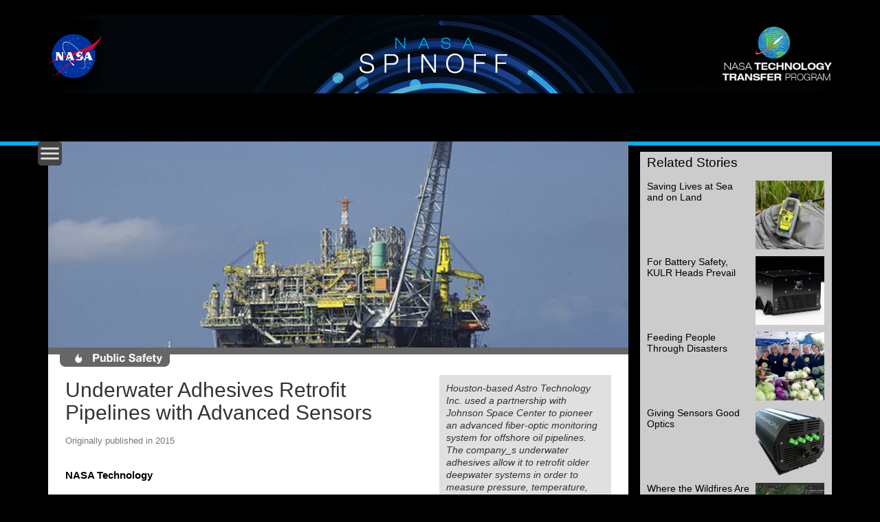

--- FILE ---
content_type: text/html; charset=UTF-8
request_url: https://spinoff.nasa.gov/Spinoff2015/ps_4.html
body_size: 64394
content:
<!DOCTYPE html>
<html lang="en" dir="ltr" prefix="content: http://purl.org/rss/1.0/modules/content/  dc: http://purl.org/dc/terms/  foaf: http://xmlns.com/foaf/0.1/  og: http://ogp.me/ns#  rdfs: http://www.w3.org/2000/01/rdf-schema#  schema: http://schema.org/  sioc: http://rdfs.org/sioc/ns#  sioct: http://rdfs.org/sioc/types#  skos: http://www.w3.org/2004/02/skos/core#  xsd: http://www.w3.org/2001/XMLSchema# ">
  <head>
    <meta charset="utf-8" />
<meta name="Generator" content="Drupal 10 (https://www.drupal.org)" />
<meta name="MobileOptimized" content="width" />
<meta name="HandheldFriendly" content="true" />
<meta name="viewport" content="width=device-width, initial-scale=1.0" />
<link rel="icon" href="/sites/default/files/favicon.ico" type="image/vnd.microsoft.icon" />
<link rel="canonical" href="https://spinoff.nasa.gov/Spinoff2015/ps_4.html" />
<link rel="shortlink" href="https://spinoff.nasa.gov/node/10834" />

    <title>Underwater Adhesives Retrofit Pipelines with Advanced Sensors | NASA Spinoff   </title>
    
<link rel="stylesheet" media="all" href="/themes/contrib/stable/css/system/components/align.module.css?t9hlqz" />
<link rel="stylesheet" media="all" href="/themes/contrib/stable/css/system/components/fieldgroup.module.css?t9hlqz" />
<link rel="stylesheet" media="all" href="/themes/contrib/stable/css/system/components/container-inline.module.css?t9hlqz" />
<link rel="stylesheet" media="all" href="/themes/contrib/stable/css/system/components/clearfix.module.css?t9hlqz" />
<link rel="stylesheet" media="all" href="/themes/contrib/stable/css/system/components/details.module.css?t9hlqz" />
<link rel="stylesheet" media="all" href="/themes/contrib/stable/css/system/components/hidden.module.css?t9hlqz" />
<link rel="stylesheet" media="all" href="/themes/contrib/stable/css/system/components/item-list.module.css?t9hlqz" />
<link rel="stylesheet" media="all" href="/themes/contrib/stable/css/system/components/js.module.css?t9hlqz" />
<link rel="stylesheet" media="all" href="/themes/contrib/stable/css/system/components/nowrap.module.css?t9hlqz" />
<link rel="stylesheet" media="all" href="/themes/contrib/stable/css/system/components/position-container.module.css?t9hlqz" />
<link rel="stylesheet" media="all" href="/themes/contrib/stable/css/system/components/reset-appearance.module.css?t9hlqz" />
<link rel="stylesheet" media="all" href="/themes/contrib/stable/css/system/components/resize.module.css?t9hlqz" />
<link rel="stylesheet" media="all" href="/themes/contrib/stable/css/system/components/system-status-counter.css?t9hlqz" />
<link rel="stylesheet" media="all" href="/themes/contrib/stable/css/system/components/system-status-report-counters.css?t9hlqz" />
<link rel="stylesheet" media="all" href="/themes/contrib/stable/css/system/components/system-status-report-general-info.css?t9hlqz" />
<link rel="stylesheet" media="all" href="/themes/contrib/stable/css/system/components/tablesort.module.css?t9hlqz" />
<link rel="stylesheet" media="all" href="/themes/contrib/stable/css/core/assets/vendor/normalize-css/normalize.css?t9hlqz" />
<link rel="stylesheet" media="all" href="/themes/contrib/stable/css/core/normalize-fixes.css?t9hlqz" />
<link rel="stylesheet" media="all" href="/themes/contrib/classy/css/components/action-links.css?t9hlqz" />
<link rel="stylesheet" media="all" href="/themes/contrib/classy/css/components/breadcrumb.css?t9hlqz" />
<link rel="stylesheet" media="all" href="/themes/contrib/classy/css/components/button.css?t9hlqz" />
<link rel="stylesheet" media="all" href="/themes/contrib/classy/css/components/collapse-processed.css?t9hlqz" />
<link rel="stylesheet" media="all" href="/themes/contrib/classy/css/components/container-inline.css?t9hlqz" />
<link rel="stylesheet" media="all" href="/themes/contrib/classy/css/components/details.css?t9hlqz" />
<link rel="stylesheet" media="all" href="/themes/contrib/classy/css/components/exposed-filters.css?t9hlqz" />
<link rel="stylesheet" media="all" href="/themes/contrib/classy/css/components/field.css?t9hlqz" />
<link rel="stylesheet" media="all" href="/themes/contrib/classy/css/components/form.css?t9hlqz" />
<link rel="stylesheet" media="all" href="/themes/contrib/classy/css/components/icons.css?t9hlqz" />
<link rel="stylesheet" media="all" href="/themes/contrib/classy/css/components/inline-form.css?t9hlqz" />
<link rel="stylesheet" media="all" href="/themes/contrib/classy/css/components/item-list.css?t9hlqz" />
<link rel="stylesheet" media="all" href="/themes/contrib/classy/css/components/link.css?t9hlqz" />
<link rel="stylesheet" media="all" href="/themes/contrib/classy/css/components/links.css?t9hlqz" />
<link rel="stylesheet" media="all" href="/themes/contrib/classy/css/components/menu.css?t9hlqz" />
<link rel="stylesheet" media="all" href="/themes/contrib/classy/css/components/more-link.css?t9hlqz" />
<link rel="stylesheet" media="all" href="/themes/contrib/classy/css/components/pager.css?t9hlqz" />
<link rel="stylesheet" media="all" href="/themes/contrib/classy/css/components/tabledrag.css?t9hlqz" />
<link rel="stylesheet" media="all" href="/themes/contrib/classy/css/components/tableselect.css?t9hlqz" />
<link rel="stylesheet" media="all" href="/themes/contrib/classy/css/components/tablesort.css?t9hlqz" />
<link rel="stylesheet" media="all" href="/themes/contrib/classy/css/components/tabs.css?t9hlqz" />
<link rel="stylesheet" media="all" href="/themes/contrib/classy/css/components/textarea.css?t9hlqz" />
<link rel="stylesheet" media="all" href="/themes/contrib/classy/css/components/ui-dialog.css?t9hlqz" />
<link rel="stylesheet" media="all" href="/themes/contrib/classy/css/components/messages.css?t9hlqz" />
<link rel="stylesheet" media="all" href="/themes/contrib/classy/css/components/node.css?t9hlqz" />
<link rel="stylesheet" media="all" href="/themes/spinoff/css/style.css?t9hlqz" />

    
    <link href="https://fonts.googleapis.com/css?family=Lato:100|Open+Sans:300,300i,400,400i,700,700i&display=swap" rel="stylesheet">
    <link href="https://fonts.googleapis.com/icon?family=Material+Icons"
      rel="stylesheet">
    <script
      src="https://code.jquery.com/jquery-3.5.1.min.js"
      integrity="sha256-9/aliU8dGd2tb6OSsuzixeV4y/faTqgFtohetphbbj0="
      crossorigin="anonymous"></script>
  </head>
  <body class="path-node page-node-type-nasa-articles">
        
      <div class="dialog-off-canvas-main-canvas" data-off-canvas-main-canvas>
    <div class="layout-container ">
		<style>
				.spinoff-article h1 .subheadline .field__item {
    line-height: 1.2;
}

.spinoff-article .title-body h1{
    line-height: 1.1;
}
.spinoff-article a {
    color: #0563c1;
}
@media (max-width: 768px){
.category-page .front-left .top-left #slider a, .path-frontpage .front-left .top-left #slider a {
    min-height: 250px;
    margin-top:15px;

}
.path-frontpage .front-left .top-left #slider {
    top: 0;

}
}

.spinoff-article .images .image .caption {
  font-style: italic;
}
	</style>
		<header class="clearfix" role="banner">
				  <div class="region region-nasa-header">
    <nav role="navigation" aria-labelledby="block-spinoff-main-menu-menu" id="block-spinoff-main-menu" class="block block-menu navigation menu--main">
            
  <h2 class="visually-hidden" id="block-spinoff-main-menu-menu">Main navigation</h2>
  

        <div id="menu">
<i class="material-icons close">close</i>

              <ul>
      <li>
      <a href='/search'>Search
     <i class="material-icons menu-search">search</i> 
      </a>
  </li>
          <li>
        <a href="/" data-drupal-link-system-path="&lt;front&gt;">Home</a>
              </li>
          <li>
        <a href="/category/Consumer%20Home%20Recreation" data-drupal-link-system-path="node/2293">Consumer Goods</a>
              </li>
          <li>
        <a href="/category/Environment%20and%20Resource%20Management" data-drupal-link-system-path="node/2294">Energy and Environment</a>
              </li>
          <li>
        <a href="/category/Health%20and%20Medicine" data-drupal-link-system-path="node/2295">Health and Medicine</a>
              </li>
          <li>
        <a href="/category/Industrial%20Productivity" data-drupal-link-system-path="node/2296">Industrial Productivity</a>
              </li>
          <li>
        <a href="/category/Computer%20Technology" data-drupal-link-system-path="node/2292">Information Technology</a>
              </li>
          <li>
        <a href="/category/Public%20Safety" data-drupal-link-system-path="node/2297">Public Safety</a>
              </li>
          <li>
        <a href="/category/Transportation" data-drupal-link-system-path="node/2298">Transportation</a>
              </li>
          <li>
        <a href="/spinoff" data-drupal-link-system-path="node/2304">About Spinoff</a>
              </li>
          <li>
        <a href="/faq" data-drupal-link-system-path="node/2303">FAQ</a>
              </li>
          <li>
        <a href="https://homeandcity.nasa.gov/">Home and City</a>
              </li>
          <li>
        <a href="/Other%20Spinoff%20Resources" data-drupal-link-system-path="node/4587">Other Spinoff Resources</a>
              </li>
        </ul>
  
</div>


  </nav>
<div id="block-nasaheader" class="block block-nasa-custom block-nasa-header">
  
    
      <p><a href="https://nasa.gov"><img alt="NASA Logo" class="nasa-logo" src="/themes/spinoff/images/nasa_logo.svg" /></a><a href="https://technology.nasa.gov"><img alt="NTTS Logo" class="ntts-logo" src="/themes/spinoff/images/ntts-logo.png" /></a></p>

<div class="header-bg"><a href="/"><img alt="Spinoff Background" src="/themes/spinoff/images/spinoff-banner-bg.png" /></a></div>
<script language="javascript" id="_fed_an_ua_tag" src="https://dap.digitalgov.gov/Universal-Federated-Analytics-Min.js?agency=NASA"></script>
<style type="text/css">header {
    height: 190px !important;
}

.sitewide-alert {
    position: relative;
    padding: 1.5rem 1rem;
    margin-bottom: 1rem;
    border: 1px solid transparent;
    border-radius: .25rem;
    color: #084298;
    background-color: #cfe2ff;
    border-color: #b6d4fe;
    top: 120px;
}
</style>

  </div>

  </div>


	</header>
		<main>
		<a id="main-content" tabindex="-1"></a>						   <div class="search">
				<div class="search-content">
					<i class="material-icons menu-icon">menu</i>
<div class="search-iconwrap">
	<span class="visually-hidden">Search</span>

  <div class="search-content">
    <div class="search-block-form contextual-region block block-search container-inline" data-drupal-selector="search-block-form"  role="search">
  <form title="Type search term here"  class="search-block-form" action="/search/node" method="get"  accept-charset="UTF-8" data-drupal-form-fields="edit-keys">
    <div class="js-form-item form-item js-form-type-search form-type-search js-form-item-keys form-item-keys form-no-label">
      <input title="Enter the terms you wish to search for." data-drupal-selector="edit-keys" type="search" name="keys" value="" size="15" maxlength="128" class="form-search">
    </div>
    <div style="display:none;" data-drupal-selector="edit-actions" class="form-actions js-form-wrapper form-wrapper">
      <input data-drupal-selector="edit-submit" type="submit"  value="Search" class="button js-form-submit form-submit">
    </div>
  </form>
</div>
  </div>
  <span class="menu-search-box">
        <i class="material-icons menu-search">search</i>
  </span>
</div>



<div class="block block-search container-inline search-box">
      
    <a class="search-link search-adv-link" title="Go to the search page" href="/search/node?advance=1">Advanced Search
  </a>



</div>
				</div>
			</div>
			<div id="spinoff" class="front-left">
				  <div class="region region-content">
    <div data-drupal-messages-fallback class="hidden"></div>

<article data-history-node-id="10834" about="/Spinoff2015/ps_4.html" class="node node--type-nasa-articles node--view-mode-full clearfix">
  
    
  <div class="node__content clearfix">

    <div class="wrap nasa-article">
                        <div class="article-image">
            <img class="banner " src="/sites/default/files/Spinoff2015_Images_ps_8_opt.jpg" alt="Oil drilling rig"/>
          </div>
        
                        
      
      <div class="category-banner-container ">
        <img class="category-banner" alt="Public Safety" src="/themes/spinoff/images/categories/tabs/public safety.svg"/>
      </div>
            <div class="spinoff-article clearfix">
          <div class="title-body">
                              <h1><span class="field field--name-title field--type-string field--label-hidden">Underwater Adhesives Retrofit Pipelines with Advanced Sensors</span>
</h1>
              
                                        <div class="originally-published">Originally published in 2015</div>
                      
  <div class="clearfix text-formatted field field--name-body field--type-text-with-summary field--label-above">
    <div class="field__label">Body</div>
              <div class="field__item"><p><strong>NASA Technology</strong></p><p>By the time the gas you fill your car with hits the engine, it’s been through quite a journey. Even apart from its transformation from organic matter into fossil fuel over millions of years, the process of bringing petroleum to Earth’s surface, where it can be processed and distributed, is no easy task. Many of the world’s oil reserves are buried not just deep beneath ground but also under an ocean.</p><p>An oil platform in the Gulf of Mexico, for example, might need to be built over water with a depth of 10,000 feet. Extending from the platform, which floats on the sea, are specialized pipelines stretching nearly two miles to connect the operation to the sea bed. Then comes the drilling, which in some cases might need to go another 35,000 feet beneath the ocean floor before hitting its target.</p><p>“That oil is traveling a long distance under extreme conditions,” says David Brower, president of Astro Technology Inc. (ATI), a Houston-based company that provides instrumentation and monitoring services to the oil and gas industry. “Temperatures range from very cold to very hot. The pressures can be extreme. And the distance that you have to flow the crude oil can sometimes reach 50–60 miles—that’s a really long pipeline.”</p><p>Long pipelines under high pressures face a multitude of dangers. Some are structural, such as natural vibrations generated by ocean currents and waves that bend the pipes back and forth—a phenomenon known as vortex-induced vibration, which Brower compares to the sway of a car antenna wire when driving on the highway. Other risks lie inside the pipe, where the right combination of pressure and temperature causes the hydrates in the oil to precipitate, forming a dirty, snowball-like mass that quickly grows. “That can build up to the point where the pipe is plugged and the oil flow stops, which is a nightmare to fix. You’re looking at a month of work and a cost of a hundred million dollars,” he says.</p><p>Given the extremes of temperature, pressure, distances, and risk faced by his industry, for Brower it made perfect sense to reach out to NASA’s Johnson Space Center when he needed help developing new safety and monitoring technologies. “NASA knows how to utilize sensors and take measurements in extreme environments. They’ve got a whole host of technical expertise that’s relevant, even though they aren’t experts in the oil and gas industry per se,” he says, noting that NASA’s outsider perspective actually offers advantages. “They can be a second set of eyes that look over your processes without prejudging them. That means they see things that oil folks might typically overlook, which is simply invaluable.”</p><p>Johnson engineer Calvin Seaman, who has spent years specializing in extravehicular activity (EVA) tools and engineering, agrees. “A lot of the work ATI was interested in exploring is analogous to what we do in space: the tools, the equipment, the environment, and a lot of what I did with EVAs for Hubble Space Telescope and the International Space Station actually applies to underwater projects, which I’ve enjoyed learning about. This ended up being a match made in heaven.”</p><p><strong>Technology Transfer</strong></p><p>Partnering under a Space Act Agreement in 2010, ATI provided funding for NASA engineers to design and test new sensors and adhesion methods that would allow the company to equip pipelines and tension legs that hold the offshore platform upright for safety monitoring. Knowing how much stress the lines are experiencing is essential to safe operation, and when sensors gathering that data on tension legs fail, drilling operations must cease (“costing the company a million dollars a day,” says Brower). ATI has long provided fiber optic sensors for tension leg monitoring, but now Brower wanted to embed them in clamps that could be brought underwater and be easily installed by a diver or, in deep waters, a robot.</p><p>That’s where NASA’s expertise and facilities proved helpful. They worked with ATI to select an adhesive that could bond underwater and provide a solid grip for the clamp’s sensors, and then they tested it in fresh- and salt-water environments. They also developed a method for embedding fiber optic cables in the polyurethane substrate used to create the clamps, providing them protection from the environment where they would operate.</p><p>Once Brower felt confident that the design was effective, he took 16 of the clamps to oil platforms off the coast of West Africa, where an oil company had requested his help fitting older pipes and tension legs with new sensors. Divers first had to grind off years of contamination and marine growth from the pipes, but once a clean surface was established, installation took just 15 minutes.</p><p>“So far, they’re working like a champ,” says Seaman. “And even if one were to fail, they can just send a diver out to install a new one. Meanwhile, Dave sits in his office in downtown Houston and can monitor all these clamps in West Africa on his computer in real time. It’s a remarkable system.”</p><p><strong>Benefits</strong></p><p>Brower says that the trial in West Africa showed that ATI’s new sensors are unlike any before them. While calibrating them, ATI was able to detect and precisely measure nearly everything happening on the platform, from tides, waves, and wind to the gentle pressure exerted by a boat docking. “We got it all and measured it very accurately. The operators on the platform were just dazzled; they were amazed that we were able to get that data,” he says.</p><p>Now commercially available under the Trident Subsea Systems product line, ATI’s sensors are the first of their kind: hyper-sensitive safety monitors that can be retrofitted on older subsea pipelines. The clamps include models with and without adhesives—the non-adhesive clamps relying on a proprietary, rough industrial coating that digs into the pipe and uses friction to stay in place.</p><p>The sensors are new to the market, but Brower sees potential for them to be as ubiquitous one day as seatbelts and airbags are in cars. “He’s working to market the technology through a noncompetitive mechanism,” notes Seaman. “It’s an elegant solution, everyone needs it, and he wants to see it shared among companies.”</p><p>For NASA’s part, the agency plans on using its experience designing these tools for future applications in space exploration. Seaman says that he and his colleagues have added these experiences to their “bag of tricks,” and that other centers have already been in contact with him to inquire about the applicability of this project to current NASA missions.</p><p>NASA never stops obsessing over improving safety in its extreme environments, and that is a passion Brower understands well. “Even if you can prevent just one incident like BP had with the Deepwater Horizon spill—which has run up about an $80 billion price tag—the value in this technology is obvious,” says Brower.</p><p>“This has truly been a mutually beneficial partnership. It’s not just win-win; it’s win-win-win. We win, NASA wins, and the oil industry wins. Society wins, Congress is happy—there is no one who is grumpy about it.”</p></div>
          </div>

          </div>

        <div class="images">
                              <div class="abstract">
                  
  <div class="field field--name-field-abstract field--type-string-long field--label-above">
    <div class="field__label">Abstract</div>
              <div class="field__item">Houston-based Astro Technology Inc. used a partnership with Johnson Space Center to pioneer an advanced fiber-optic monitoring system for offshore oil pipelines. The company_s underwater adhesives allow it to retrofit older deepwater systems in order to measure pressure, temperature, strain, and flow properties, giving energy companies crucial data in real time and significantly decreasing the risk of a catastrophe.</div>
          </div>

                </div>
                                                              <div class="image">
                    <img class="" src="/sites/default/files/Spinoff2015_Images_ps_9_opt.jpg" alt="Clamp kept in place by friction"/>
                    <p class="caption">Pictured here are two tests of ATI’s clamps in a NASA lab at Johnson Space Center. On the left, a proprietary coating uses friction to keep the clamp in place. On the right, a special adhesive works even underwater to bind clamps to pipes.</p>
                  </div>

                                                                          <div class="image">
                  <img class="height-adj"  src="/sites/default/files/Spinoff2015_Images_ps_8_opt.jpg" alt="Oil drilling rig"/>
                  <p class="caption">Image courtesy of Agência Brasil, CC-BY 3.0</p>

                </div>
                      </div>
      </div>
  
    </div>

  </div>
</article>


  </div>

			</div>
				    

    <div class="front-right related-spinoffs">
        <h2>Related Stories</h2>
                    <div class="related-article row">
                <a href="/Saving_Lives_at_Sea_and_on_Land">
                    <div  class="col-55">Saving Lives at Sea and on Land</div>
                    <div class="col-40"><img class="" src="/sites/default/files/styles/nasa_image_default_thumbnail/public/2026-01/ACR%20-%20ResQLink%20View%20-%20Nearshore%20007.jpeg?itok=PAexPuKd" alt="" title=""/></div>
                </a>
            </div>
                    <div class="related-article row">
                <a href="/For_Battery_Safety_KULR_Heads_Prevail">
                    <div  class="col-55">For Battery Safety, KULR Heads Prevail </div>
                    <div class="col-40"><img class="" src="/sites/default/files/styles/nasa_image_default_thumbnail/public/2025-12/KULR%202.jpg?itok=3nhRJnTQ" alt="" title=""/></div>
                </a>
            </div>
                    <div class="related-article row">
                <a href="/Feeding_People_Through_Disasters">
                    <div  class="col-55">Feeding People Through Disasters</div>
                    <div class="col-40"><img class="" src="/sites/default/files/styles/nasa_image_default_thumbnail/public/2025-03/WCK_LA%20Farmer%27s%20Market_web_2.png?itok=CYNe2HZb" alt="" title=""/></div>
                </a>
            </div>
                    <div class="related-article row">
                <a href="/Giving_Sensors_Good_Optics">
                    <div  class="col-55">Giving Sensors Good Optics</div>
                    <div class="col-40"><img class="" src="/sites/default/files/styles/nasa_image_default_thumbnail/public/2024-06/RTS125_web.png?itok=5sVpHKS2" alt="" title=""/></div>
                </a>
            </div>
                    <div class="related-article row">
                <a href="/Where_the_Wildfires_Are">
                    <div  class="col-55">Where the Wildfires Are</div>
                    <div class="col-40"><img class="" src="/sites/default/files/styles/nasa_image_default_thumbnail/public/2023-07/technosylva_4_web.png?itok=xOgH2jQz" alt="" title=""/></div>
                </a>
            </div>
                    <div class="related-article row">
                <a href="/Spherica_Robots_to_the_Rescue">
                    <div  class="col-55">Spherical Robots to the Rescue</div>
                    <div class="col-40"><img class="height-adj" src="/sites/default/files/styles/nasa_image_default_thumbnail/public/2023-05/02_SationaryRobot_web.png?itok=tPBIE58c" alt="" title=""/></div>
                </a>
            </div>
                    <div class="related-article row">
                <a href="/FINDER-Finds-Its-Way-into-Rescuers-Toolkits">
                    <div  class="col-55">FINDER Finds Its Way into Rescuers’ Toolkits </div>
                    <div class="col-40"><img class="" src="/sites/default/files/styles/nasa_image_default_thumbnail/public/2022-08/FINDER_ShakenFury_web.png?itok=Vec1yF77" alt="" title=""/></div>
                </a>
            </div>
                    <div class="related-article row">
                <a href="/Stay-Safe-with-Battery-Testing-for-Space">
                    <div  class="col-55">Stay Safe with Battery Testing for Space</div>
                    <div class="col-40"><img class="" src="/sites/default/files/styles/nasa_image_default_thumbnail/public/2021-12/GettyImages-1322997248_web.jpg?itok=OYI3AMLI" alt="" title=""/></div>
                </a>
            </div>
                    <div class="related-article row">
                <a href="/software-improves-SARSAT">
                    <div  class="col-55">Answering the Call of Distress</div>
                    <div class="col-40"><img class="" src="/sites/default/files/styles/nasa_image_default_thumbnail/public/2021-04/Orbit%20Logic_1_web.jpg?itok=gfPKegRU" alt="" title=""/></div>
                </a>
            </div>
                    <div class="related-article row">
                <a href="/moon-landing-food-safety">
                    <div  class="col-55">Space-Grade Safety Checks for Poultry</div>
                    <div class="col-40"><img class="height-adj" src="/sites/default/files/styles/nasa_image_default_thumbnail/public/2021-07/GettyImages.1185712891.jpg?h=c8ccfa87&amp;itok=5P99Iiir" alt="" title=""/></div>
                </a>
            </div>
        
    </div>


		
	</main>

	<footer roll="contentinfo">

		<div class="top-footer clearfix">
										<div class="top-left">
					  <div class="region region-top-footer-left">
    <div id="block-nasatopfooterleft" class="block block-nasa-custom block-top-footer-left">
  
    
      <p>&nbsp;</p>

<h2>Explore the NASA Technology Transfer (T2) Program</h2>

<div class="footer-link-wrap"><a class="footer-link" href="http://technology.nasa.gov/" target="_BLANK"><img alt="t2 portal" src="/themes/spinoff/images/t2-portal-logo.png" /> <span class="title">T2 Portal</span> </a></div>

<div class="footer-link-wrap patent-portfolio"><a class="footer-link" href="http://technology.nasa.gov/patents" target="_BLANK"><img alt="patent portfolio" src="/themes/spinoff/images/patent-portfolio-logo.png" /> <span class="title">Patent Portfolio</span> </a></div>

<div class="footer-link-wrap"><a class="footer-link" href="https://software.nasa.gov/" target="_BLANK"><img alt="software" src="[data-uri]" style=" width: 58.3px; padding-top: 6px;" /> <span class="title">Software Catalog</span> </a></div>

<p>&nbsp;</p>

  </div>

  </div>

				</div>
			
										<div class="top-middle">
					  <div class="region region-top-footer-middle">
    <div id="block-nasatopfootermiddle" class="block block-nasa-custom block-top-footer-middle">
  
    
      <div class="col-40 nasa-benefits">
<p>&nbsp;</p>

<h2>NASA</h2>

<div class="footer-link-wrap"><a alt="Home and City" class="footer-link" href="https://www.nasa.gov/technology-transfer-spinoffs/" target="_BLANK"><img alt="home city" src="/themes/spinoff/images/benefits.earth.jpg" /> <span class="title">Benefits to You</span> </a></div>
</div>

<div class="col-55">
<p>&nbsp;</p>

<h2>NASA Home and City</h2>

<div class="footer-link-wrap"><a alt="Home and City" class="footer-link" href="https://homeandcity.nasa.gov/" target="_BLANK"><img alt="home city" src="/themes/spinoff/images/home-city-logo.png" /> <span class="title">homeandcity.nasa.gov</span> </a></div>
</div>
<script>
window.addEventListener('DOMContentLoaded', (event) => {
    $("img").each(function(){

        if($(this).is('[alt]')){
            $(this).attr("title",$(this).attr("alt"));
        }

    })
    $(".image").each(function(){

        if($(this).find(".title").length>0){
            $(this).attr("title",$(this).find(".title").html());
        }
        else{
            if($(this).siblings(".title").length>0){
                $(this).attr("title",$(this).siblings(".title").html());

            }
        }

    })

    $(".slider>a>.title").each(function(){
        $(this).parent().attr("title",$(this).html());
    });
     var a =  document.querySelectorAll(".recent-spinoffs .recent-article>a[href='/category/Consumer/Home/Recreation']")
for (i = 0; i < a.length; ++i) {
  a[i].href="/category/Consumer Home Recreation";

}       

});
</script>
  </div>

  </div>

				</div>
			
										<div class="top-right">
					  <div class="region region-top-footer-right">
    <div id="block-nasatopfooterright" class="block block-nasa-custom block-top-footer-right">
  
    
      <p>&nbsp;</p>

<h2>Follow Spinoff</h2>

<div class="footer-link-wrap"><a class="footer-link" href="https://www.facebook.com/NASATechnology" target="_BLANK"><img alt="facebook" src="/sites/default/files/2023-02/spinoff.facebook.icon_.2023.png" style="max-height: 40px;" /> </a></div>

<div class="footer-link-wrap"><a class="footer-link" href="https://x.com/NASA_Technology" target="_BLANK"><img alt="twitter" src="/sites/default/files/2023-02/spinoff.twitter.icon_.2023.png" style="max-height: 40px;" /> </a></div>

<div class="footer-link-wrap"><a class="footer-link" href="https://www.youtube.com/nasaspacetech" target="_BLANK"><img alt="youtube" src="/sites/default/files/2023-02/spinoff.youtube.icon_.2023.png" style="max-height: 40px;" /> </a></div>

<div class="footer-link-wrap"><a class="footer-link" href="https://lp.constantcontactpages.com/su/priz0cO/spinoffnewsletter" target="_BLANK"><img alt="email" src="/sites/default/files/2023-02/spinoff.email_.icon_.2023.png" style="max-height: 40px;" /> </a></div>

<p>&nbsp;</p>

  </div>

  </div>

				</div>
					</div>

		<div class="bottom-footer clearfix">
										<div class="bottom-left">
					  <div class="region region-bottom-footer-left">
    <div id="block-nasabottomfooterleft" class="block block-nasa-custom block-bottom-footer-left">
  
    
      <p><a class="nasa-footer" href="https://nasa.gov"><img alt="NASA" class="nasa-logo" src="/themes/spinoff/images/nasa_logo.svg" /></a></p>

<div class="bl-footer-text">National Aeronautics and Space Administration<br />
NASA Official: Dan Lockney</div>

  </div>

  </div>

				</div>
			
										<div class="bottom-right">
					  <div class="region region-bottom-footer-right">
    <div id="block-nasabottomfooterright" class="block block-nasa-custom block-bottom-footer-right">
  
    
      <ul id="footer-links">
    <li><a href="https://www.nasa.gov/offices/odeo/no-fear-act">No Fear Act</a></li>
	<li><a href="https://www.nasa.gov/FOIA">FOIA</a></li>
	<li><a href="https://www.nasa.gov/about/highlights/HP_Privacy.html">Privacy</a></li>
	<li><a href="https://oig.nasa.gov/">Office of Inspector General</a></li>
	<li><a href="https://osc.gov/">Office of Special Counsel</a></li>
	<li><a href="https://www.nasa.gov/news/budget/index.html">Agency Financial Reports</a></li>
	<li><a href="https://www.nasa.gov/about/contact/index.html">Contact NASA</a></li>
	<li><a href="https://www.nasa.gov/general/accessibility/">Accessibility</a></li>
</ul>

  </div>

  </div>

				</div>
					</div>

	</footer>
</div>
  </div>

    
    <script type="application/json" data-drupal-selector="drupal-settings-json">{"path":{"baseUrl":"\/","pathPrefix":"","currentPath":"node\/10834","currentPathIsAdmin":false,"isFront":false,"currentLanguage":"en"},"pluralDelimiter":"\u0003","suppressDeprecationErrors":true,"statistics":{"data":{"nid":"10834"},"url":"\/core\/modules\/statistics\/statistics.php"},"user":{"uid":0,"permissionsHash":"be49c35d2934bf2e55b6c6cc084059da5c4fe46fb8f1d83df77bad2906cfb7c6"}}</script>
<script src="/core/assets/vendor/jquery/jquery.min.js?v=3.7.1"></script>
<script src="/core/misc/drupalSettingsLoader.js?v=10.4.3"></script>
<script src="/core/misc/drupal.js?v=10.4.3"></script>
<script src="/core/misc/drupal.init.js?v=10.4.3"></script>
<script src="/themes/spinoff/js/spinoff.js?v=1.x"></script>
<script src="/core/modules/statistics/statistics.js?v=10.4.3"></script>

    <div class="overlay hide"><div class="loader"></div></div>
  </body>
</html>


--- FILE ---
content_type: application/javascript
request_url: https://spinoff.nasa.gov/themes/spinoff/js/spinoff.js?v=1.x
body_size: 2885
content:
window.addEventListener('DOMContentLoaded', (event) => {
	const menuButton = getByClass('menu-icon'),
		menu = getById('menu'),
		closeMenu = getByClass('close'),
		spinoffs = getById('spinoffs');
	
	var menuOpen = false;
	if(menuButton)
		menuButton.addEventListener('click', () => {
			addClass(getById('menu'), 'active')
			addClass(document.querySelector("body"),"disable-scroll")
			menuOpen = false;
		});
	if(closeMenu)
	closeMenu.addEventListener('click', () => {
		removeClass(getById('menu'), 'active')
		removeClass(document.querySelector("body"),"disable-scroll")
		menuOpen = true;
	});


	function addClass( elem, classname ) {
		elem.classList.add(classname);
	}

	function removeClass( elem, classname ) {
		elem.classList.remove(classname);
	}

	function getById( id ) {
		return document.getElementById(id);
	}
	
	function getByClass( classname ) {
		return document.querySelector('.' + classname);
	}

	let searchToggles = document.querySelectorAll('.toggle-search-match');
	for(let searchToggle of searchToggles)
		searchToggle.addEventListener('click', (event) => {
			let toggleMatch=event.target.parentElement.querySelector(".search-result__snippet-info").classList;
			if(toggleMatch.contains("hide")){
				toggleMatch.remove("hide");event.currentTarget.innerText="-";
			}
			else	{
				toggleMatch.add("hide");event.currentTarget.innerText="+";
			}
				
		});
	let searchTrigger = document.querySelector('.menu-search-box');
	if(searchTrigger)
		searchTrigger.addEventListener('click', (event) => {
			var form=document.querySelector(".search-block-form form");
			var formsearch=document.querySelector(".search-block-form form .form-search");
			if(formsearch && form)
				window.location=form.getAttribute("action")+"?keys="+formsearch.value


		});
	let header = document.querySelector('header .region.region-nasa-header');
	if(header)
		header.addEventListener('click', (event) => {
			if(event.target !== event.currentTarget) return;
			event.stopPropagation();
			window.location = "/";


		});
		
});


jQuery(document).ready(function(e){
	jQuery(".faqquestion").bind("click", function(e){

		var answer = jQuery(e.target).parent().find("div.faqanswer");
		if (answer.css("display")=="none") {
			answer.css("display","block");
			jQuery(e.target).find("span.k-icon").removeClass("k-i-arrow-e");
			jQuery(e.target).find("span.k-icon").addClass("k-i-arrow-s");
		} else {
			answer.css("display","none");
			jQuery(e.target).find("span.k-icon").removeClass("k-i-arrow-s");
			jQuery(e.target).find("span.k-icon").addClass("k-i-arrow-e");
		}
	})
	if(document.querySelector('.admin-list a[href="/node/11309"]'))
		document.querySelector('.admin-list a[href="/node/11309"]').setAttribute("href","/node/11309/edit")

})

--- FILE ---
content_type: image/svg+xml
request_url: https://spinoff.nasa.gov/themes/spinoff/images/categories/tabs/public%20safety.svg
body_size: 3908
content:
<svg id="public.safety" xmlns="http://www.w3.org/2000/svg" xmlns:xlink="http://www.w3.org/1999/xlink" viewBox="0 0 119.15 18.62"><defs><style>.cls-1{fill:none;}.cls-2{fill:#666;}.cls-3{fill:#fff;}.cls-4{clip-path:url(#clip-path);}</style><clipPath id="clip-path" transform="translate(-866 -649.87)"><rect class="cls-1" x="882.56" y="654.22" width="7.56" height="9.98"/></clipPath></defs><path class="cls-2" d="M872,649.87a6,6,0,0,0-6,6v6.62a6,6,0,0,0,6,6H979.15a6,6,0,0,0,6-6v-6.62a6,6,0,0,0-6-6Z" transform="translate(-866 -649.87)"/><path class="cls-3" d="M902,654.49h3.86a2.76,2.76,0,1,1,0,5.5h-2v3.07H902Zm1.88,4h1.46c.88,0,1.66-.19,1.66-1.28s-.78-1.28-1.66-1.28h-1.46Z" transform="translate(-866 -649.87)"/><path class="cls-3" d="M915.57,663.06H914v-.87h0a2.19,2.19,0,0,1-1.89,1c-1.81,0-2.27-1-2.27-2.55v-3.81h1.7v3.5c0,1,.3,1.52,1.1,1.52s1.32-.51,1.32-1.77v-3.25h1.7Z" transform="translate(-866 -649.87)"/><path class="cls-3" d="M917,654.49h1.7v3.12h0a2.3,2.3,0,0,1,1.95-.92c1.24,0,2.57,1,2.57,3.26s-1.33,3.27-2.57,3.27a2.16,2.16,0,0,1-2-1h0v.79H917Zm3.1,3.48c-1,0-1.46.95-1.46,2s.45,2,1.46,2,1.45-1,1.45-2S921.09,658,920.09,658Z" transform="translate(-866 -649.87)"/><path class="cls-3" d="M924.43,654.49h1.7v8.57h-1.7Z" transform="translate(-866 -649.87)"/><path class="cls-3" d="M929.29,655.9h-1.7v-1.41h1.7Zm-1.7,1h1.7v6.2h-1.7Z" transform="translate(-866 -649.87)"/><path class="cls-3" d="M934.92,659a1.17,1.17,0,0,0-1.26-1.07c-1.09,0-1.45,1.11-1.45,2s.34,2,1.41,2a1.31,1.31,0,0,0,1.36-1.26h1.64a2.77,2.77,0,0,1-3,2.54,3,3,0,0,1-3.13-3.17,3.07,3.07,0,0,1,3.17-3.36,2.63,2.63,0,0,1,2.91,2.35Z" transform="translate(-866 -649.87)"/><path class="cls-3" d="M942.5,660.21c0,1.14.89,1.59,1.9,1.59.66,0,1.66-.19,1.66-1.07s-1.28-1.08-2.54-1.42-2.55-.82-2.55-2.43,1.65-2.59,3.2-2.59c1.79,0,3.43.78,3.43,2.76h-1.82c-.06-1-.8-1.3-1.7-1.3-.59,0-1.29.25-1.29,1s.41.75,2.55,1.3c.63.16,2.55.55,2.55,2.49,0,1.57-1.24,2.75-3.57,2.75-1.89,0-3.67-.93-3.64-3Z" transform="translate(-866 -649.87)"/><path class="cls-3" d="M948.81,658.76c.1-1.59,1.53-2.07,2.92-2.07,1.23,0,2.72.27,2.72,1.76v3.23a3.14,3.14,0,0,0,.22,1.38h-1.73a2.46,2.46,0,0,1-.12-.6,2.85,2.85,0,0,1-2.09.76c-1.17,0-2.11-.58-2.11-1.85s1.06-1.74,2.11-1.89,2-.12,2-.81-.51-.84-1.1-.84-1.07.26-1.13.93Zm3.94,1.26a3.35,3.35,0,0,1-1.42.36c-.52.11-1,.29-1,.91s.49.79,1,.79a1.26,1.26,0,0,0,1.38-1.42Z" transform="translate(-866 -649.87)"/><path class="cls-3" d="M956.21,658h-1v-1.14h1v-.48a1.82,1.82,0,0,1,2.07-1.89c.3,0,.61,0,.9,0v1.27c-.2,0-.41,0-.62,0-.46,0-.65.19-.65.7v.38h1.17V658h-1.17v5.06h-1.7Z" transform="translate(-866 -649.87)"/><path class="cls-3" d="M961.29,660.37c.05,1.08.58,1.57,1.53,1.57a1.41,1.41,0,0,0,1.34-.8h1.5a2.79,2.79,0,0,1-2.9,2.08,3,3,0,0,1-3.17-3.26,3.1,3.1,0,0,1,3.17-3.27c2.11,0,3.13,1.77,3,3.68Zm2.77-1.08c-.15-.86-.52-1.32-1.35-1.32a1.35,1.35,0,0,0-1.42,1.32Z" transform="translate(-866 -649.87)"/><path class="cls-3" d="M968.88,656.86h1.24V658h-1.24v3.07c0,.57.14.72.72.72a3.05,3.05,0,0,0,.52,0v1.33a6.2,6.2,0,0,1-1,.06c-1,0-2-.24-2-1.48V658h-1v-1.14h1V655h1.71Z" transform="translate(-866 -649.87)"/><path class="cls-3" d="M974.41,663.84a2,2,0,0,1-2.14,1.4,9.07,9.07,0,0,1-1-.06v-1.4c.32,0,.66.07,1,.06a.81.81,0,0,0,.59-1.17l-2.18-5.81h1.82l1.41,4.24h0l1.36-4.24H977Z" transform="translate(-866 -649.87)"/><g class="cls-4"><path class="cls-3" d="M887.28,663.1a.17.17,0,0,0,.16.11h.06a2.44,2.44,0,0,0,1.38-1.25h0a.16.16,0,0,0-.08-.22h0a.17.17,0,0,0-.22.08h0a2.06,2.06,0,0,1-1.2,1.07h0a.18.18,0,0,0-.1.22Zm2.84-2.73a3.78,3.78,0,0,1-3.71,3.83c-2.82,0-3.86-2-3.85-4.15a5.58,5.58,0,0,1,1.46-3.64,5.82,5.82,0,0,0-.49,2.38.27.27,0,0,0,.53,0,4.76,4.76,0,0,1,2.76-4.57c-1.8,3.26.47,5.22,1.3,4.81s.38-1.43-.21-1.92a3.76,3.76,0,0,1,2.21,3.26Z" transform="translate(-866 -649.87)"/></g></svg>